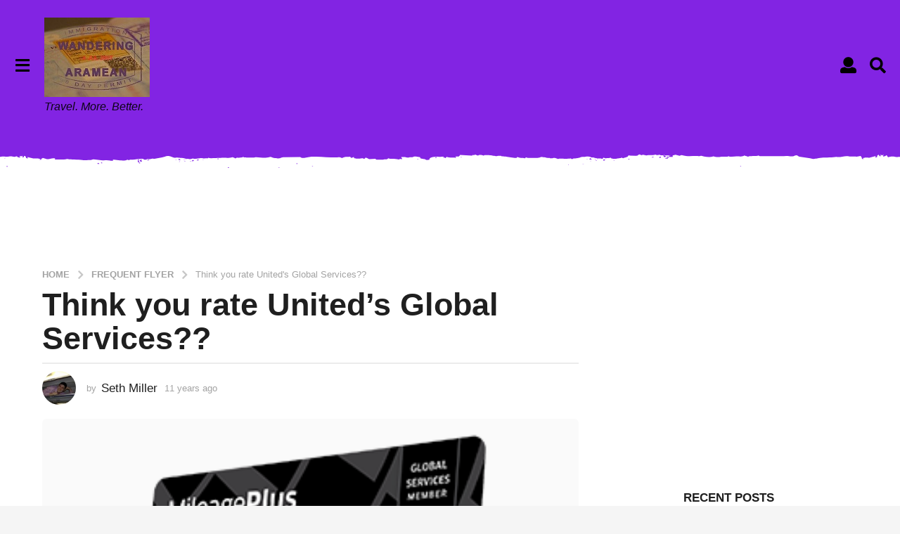

--- FILE ---
content_type: text/css
request_url: https://blog.wandr.me/wp-content/themes/boombox-child/style.css?ver=2.8.5
body_size: 144
content:
/*
Theme Name: Boombox Child Theme
Theme URI: http://boombox.px-lab.com
Template: boombox
Author: Px-Lab
Author URI: https://px-lab.com
Description: Boombox is most powerful and flexible viral and buzz style WordPress theme. Flexible and fully customizable viral magazine theme combined with most powerful Viral content plugin with a ton of snacks and exclusive features and all that packed with dozens of powerful and popular plugins and with top-notch design
Version: 1.0.0
License: GNU General Public License v2.0
License URI: http://www.gnu.org/licenses/gpl-2.0.html
Tags: one-column, two-columns, left-sidebar, right-sidebar, flexible-header, custom-colors, custom-header, custom-background, full-width-template,custom-menu, editor-style, featured-images, featured-image-header, post-formats, sticky-post, theme-options, translation-ready
Text Domain: boombox
*/

/*************** Add your custom css here  ***************/


--- FILE ---
content_type: application/javascript; charset=utf-8
request_url: https://fundingchoicesmessages.google.com/f/AGSKWxVxDWd1P9s2xZ2D3prGatzP58u8Tz3N1CG2gDzh5NOKLubyrZT1gvagISIruMooPYmvFSmVERJwl07RYC-XcLJ5wYKy1jd0sNUQoGmg3m0abLerilMV7DEyIXh2qlpUiD7Do0KIl0FGYA7OW7fa6Pca16hMcb0Ru6p5Aqfrm09u7qC2wtaWGMZAke58/_.ads9./ad_mobile./v2/ads./bbad3.-panel-ad.
body_size: -1286
content:
window['061368da-130a-4483-90ed-6d074bbc9814'] = true;